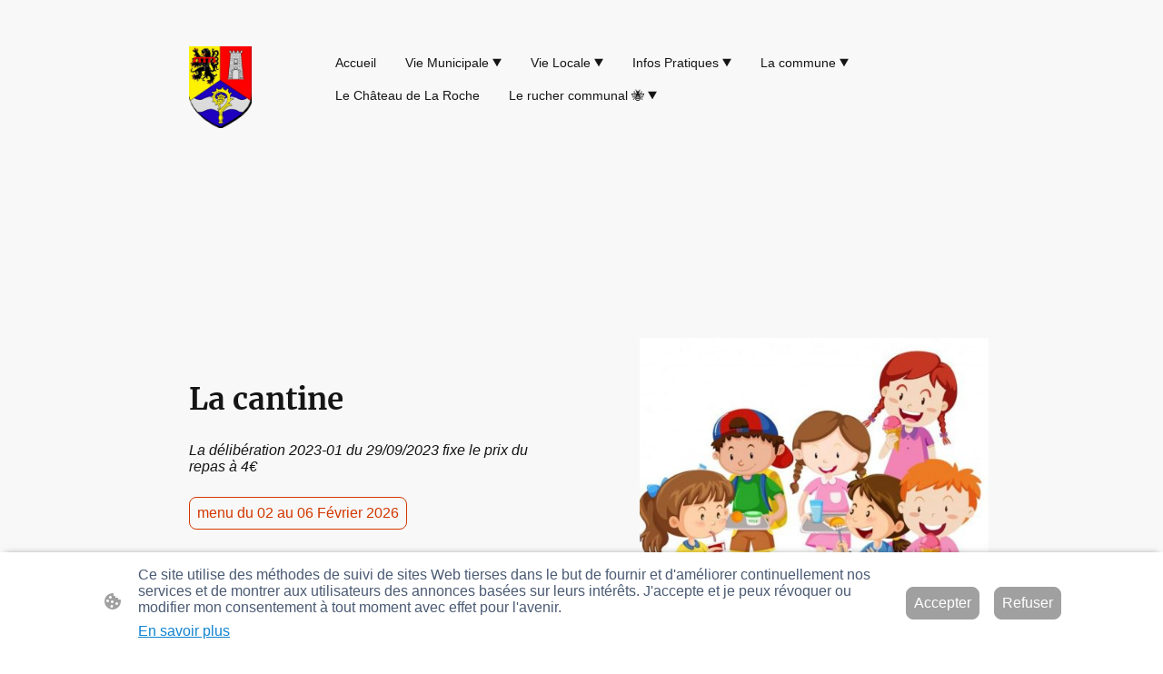

--- FILE ---
content_type: text/html
request_url: https://www.st-priest-la-roche.fr/wp-content/themes/gox/public/legal/video/fr-FR.html
body_size: 994
content:
<p><strong>Description du service</strong></p>
<p>Il s'agit d'un service de lecteur vidéo.</p>

<p><strong>Société de traitement</strong></p>
<p>Google Ireland Limited</p>
<p>Google Building Gordon House, 4 Barrow St, Dublin, D04 E5W5, Irlande</p>

<p><strong>Objectifs des données</strong></p>
<p>
    Cette liste représente les objectifs de la collecte et du traitement des données. Le consentement n'est valable que
    pour les finalités indiquées. Les données collectées ne peuvent être utilisées ou stockées à d'autres fins que
    celles énumérées ci-dessous.
</p>
<p>Affichage de vidéos</p>

<p><strong>Technologies utilisées</strong></p>
<p>
    Cette liste représente toutes les technologies que ce service utilise pour collecter des données. Les technologies
    typiques sont les cookies et les pixels qui sont placés dans le navigateur.
</p>
<p>Cookies (si le "Mode vie privée renforcée" n'est pas activé)</p>

<p><strong>Données collectées</strong></p>
<p>
    Cette liste représente toutes les données (personnelles) qui sont collectées par ou à travers l'utilisation de ce
    service.
</p>
<p>
    Adresse IP<br />
    URL de référence<br />
    Informations sur l'appareil<br />
    Vidéos regardées
</p>

<p><strong>Base juridique</strong></p>
<p>
    Dans ce qui suit, la base juridique du traitement des données à caractère personnel requis par l'art. 6 I 1 GDPR.
    L'art. 6 para. 1 s. 1 lit. a GDPR
</p>

<p><strong>Lieu du traitement</strong></p>
<p>Union européenne</p>

<p><strong>Période de conservation</strong></p>
<p>Les données seront supprimées dès qu'elles ne sont plus nécessaires aux fins du traitement.</p>

<p><strong>Transfert vers des pays tiers</strong></p>
<p>Dans le monde entier</p>

<p><strong>Destinataires des données</strong></p>
<p>Alphabet Inc.Google LLCGoogle Ireland Limited</p>
<p>
    <strong
        >Cliquez ici pour lire la politique de confidentialité du responsable du traitement des données.

        <a href="https://policies.google.com/privacy?hl=es" rel="nofollow"
            >https://policies.google.com/privacy?hl=fr</a
        ></strong
    >
</p>

<p>
    <strong
        >Cliquez ici pour lire la politique en matière de cookies du processeur de données.

        <a href="https://policies.google.com/technologies/cookies?hl=fr" rel="nofollow"
            >https://policies.google.com/technologies/cookies?hl=fr</a
        ></strong
    >
</p>

<p>
    <strong
        >Cliquez ici pour vous désengager de ce processeur dans tous les domaines.

        <a href="https://safety.google/privacy/privacy-controls/" rel="nofollow"
            >https://safety.google/privacy/privacy-controls/</a
        ></strong
    >
</p>
